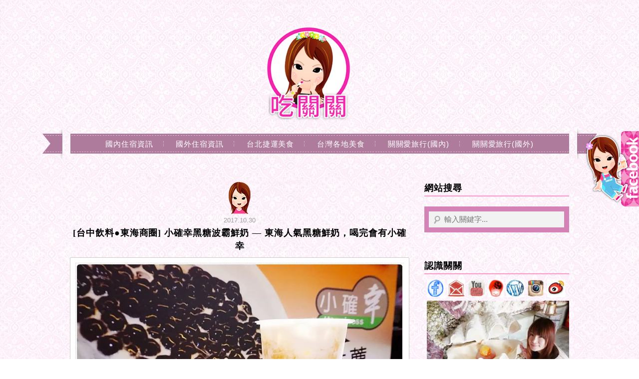

--- FILE ---
content_type: text/html; charset=UTF-8
request_url: https://auto-load-balancer.likr.tw/api/get_client_ip.php
body_size: -135
content:
"3.144.203.222"

--- FILE ---
content_type: text/html; charset=utf-8
request_url: https://www.google.com/recaptcha/api2/aframe
body_size: 184
content:
<!DOCTYPE HTML><html><head><meta http-equiv="content-type" content="text/html; charset=UTF-8"></head><body><script nonce="h_477n2bd4zILS3UBYSnBA">/** Anti-fraud and anti-abuse applications only. See google.com/recaptcha */ try{var clients={'sodar':'https://pagead2.googlesyndication.com/pagead/sodar?'};window.addEventListener("message",function(a){try{if(a.source===window.parent){var b=JSON.parse(a.data);var c=clients[b['id']];if(c){var d=document.createElement('img');d.src=c+b['params']+'&rc='+(localStorage.getItem("rc::a")?sessionStorage.getItem("rc::b"):"");window.document.body.appendChild(d);sessionStorage.setItem("rc::e",parseInt(sessionStorage.getItem("rc::e")||0)+1);localStorage.setItem("rc::h",'1768986574808');}}}catch(b){}});window.parent.postMessage("_grecaptcha_ready", "*");}catch(b){}</script></body></html>